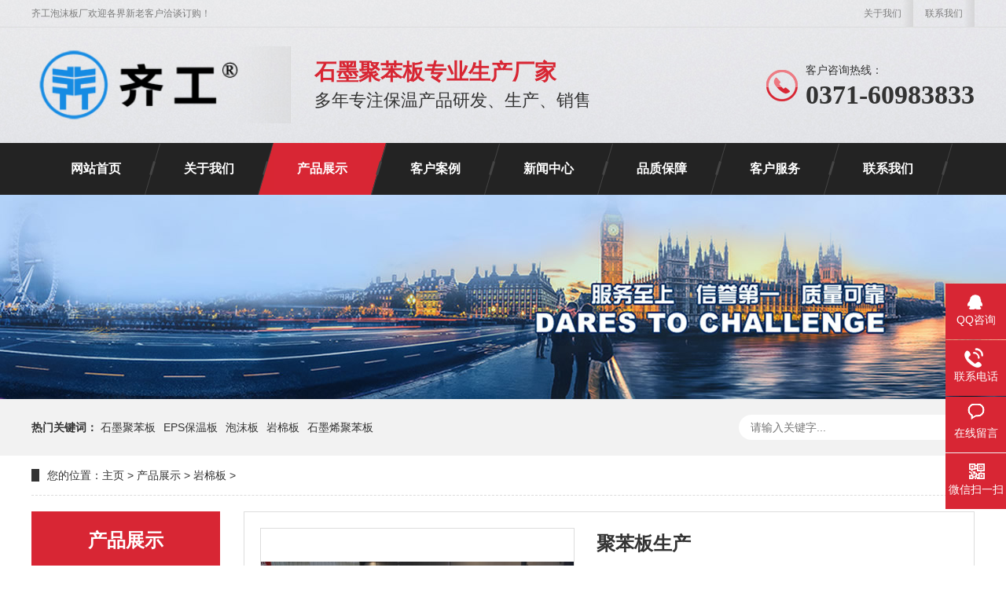

--- FILE ---
content_type: text/html
request_url: http://www.shimojubenban.com/ym/113.html
body_size: 9889
content:
<!DOCTYPE html>
<html lang="zh-CN">
<head>
<meta charset="UTF-8">
<meta http-equiv="X-UA-Compatible" content="IE=Edge">
<meta name="renderer" content="webkit|ie-comp|ie-stand" />
<meta name="viewport" content="initial-scale=1.0, minimum-scale=1.0, maximum-scale=1.0, user-scalable=no">
<meta http-equiv="Cache-Control" content="no-transform"/>
<meta name="applicable-device" content="pc">
<meta name="MobileOptimized" content="width"/>
<meta name="HandheldFriendly" content="true"/>
<title>聚苯板生产_齐工泡沫板厂</title>
<meta name="keywords" content="聚苯板生产" />
<meta name="description" content="岩棉板均采用优质玄武岩、白云石等为主要原材料，经1450℃以上高温熔化后采用国际先进的四轴离心机高速离心成纤维。" />
<link rel="stylesheet" href="../skin/css/animate.min.css" tppabs="http://www.shimojubenban.com/skin/css/animate.min.css">
<link rel="stylesheet" href="../skin/css/swiper.min3.css" tppabs="http://www.shimojubenban.com/skin/css/swiper.min3.css">
<link rel="stylesheet" href="../skin/css/style.css" tppabs="http://www.shimojubenban.com/skin/css/style.css">
<script src="../skin/js/jquery.min.js" tppabs="http://www.shimojubenban.com/skin/js/jquery.min.js"></script>
<script src="../skin/js/wow.min.js" tppabs="http://www.shimojubenban.com/skin/js/wow.min.js"></script>
<script src="../skin/js/jquery.superslide.js" tppabs="http://www.shimojubenban.com/skin/js/jquery.superslide.js"></script>
<script src="../skin/js/swiper.min3.js" tppabs="http://www.shimojubenban.com/skin/js/swiper.min3.js"></script>
<script src="../skin/js/jquery.imagezoom.min.js" tppabs="http://www.shimojubenban.com/skin/js/jquery.imagezoom.min.js"></script>
<script src="../skin/js/js.js" tppabs="http://www.shimojubenban.com/skin/js/js.js"></script>
<meta http-equiv="mobile-agent" content="format=xhtml;url=../m/view.php-aid=113.htm" tppabs="http://www.shimojubenban.com/m/view.php?aid=113">
<script type="text/javascript">if(window.location.toString().indexOf('pref=padindex') != -1){}else{if(/AppleWebKit.*Mobile/i.test(navigator.userAgent) || (/MIDP|SymbianOS|NOKIA|SAMSUNG|LG|NEC|TCL|Alcatel|BIRD|DBTEL|Dopod|PHILIPS|HAIER|LENOVO|MOT-|Nokia|SonyEricsson|SIE-|Amoi|ZTE/.test(navigator.userAgent))){if(window.location.href.indexOf("?mobile")<0){try{if(/Android|Windows Phone|webOS|iPhone|iPod|BlackBerry/i.test(navigator.userAgent)){window.location.href="../m/view.php-aid=113.htm"/*tpa=http://www.shimojubenban.com/m/view.php?aid=113*/;}else if(/iPad/i.test(navigator.userAgent)){}else{}}catch(e){}}}}</script>
</head>
<body>
<div class="yunu-header">
  <div class="container clearfix">
    <div class="topbar clearfix"> <span> <a href="../about/index.htm" tppabs="http://www.shimojubenban.com/about/">关于我们</a> <a href="../contact/index.htm" tppabs="http://www.shimojubenban.com/contact/">联系我们</a></span> 齐工泡沫板厂欢迎各界新老客户洽谈订购！ </div>
    <div class="logo wow fadeInLeft animated"><a href="../index.htm" tppabs="http://www.shimojubenban.com/"><img src="../skin/images/logo2.png" alt="齐工泡沫板厂专注石墨聚苯板的研发和生产"></a></div>
    <div class="text wow zoomIn animated"><strong>石墨聚苯板专业生产厂家</strong>多年专注保温产品研发、生产、销售</div>
    <div class="tel wow fadeInRight animated"><span>客户咨询热线：</span><strong>0371-60983833</strong></div>
  </div>
</div>
<div class="yunu-nav">
  <div class="container">
    <ul class="clearfix">
      <li ><a href="../index.htm" tppabs="http://www.shimojubenban.com/">网站首页</a> </li>
      <li class="dropdown "> <a href="../about/index.htm" tppabs="http://www.shimojubenban.com/about/">关于我们</a>
         </li><li class="dropdown active"> <a href="../products/index.htm" tppabs="http://www.shimojubenban.com/products/">产品展示</a>
         </li><li class="dropdown "> <a href="../case/index.htm" tppabs="http://www.shimojubenban.com/case/">客户案例</a>
         </li><li class="dropdown "> <a href="../news/index.htm" tppabs="http://www.shimojubenban.com/news/">新闻中心</a>
         </li><li class=""> <a href="../pinzhi/index.htm" tppabs="http://www.shimojubenban.com/pinzhi/">品质保障</a> </li><li class=""> <a href="../fuwu/index.htm" tppabs="http://www.shimojubenban.com/fuwu/">客户服务</a> </li><li class=""> <a href="../contact/index.htm" tppabs="http://www.shimojubenban.com/contact/">联系我们</a> </li>
    </ul>
  </div>
</div>

<div class="yunu-banner" style="background-image: url(http://www.shimojubenban.com/skin/images/lm.jpg)"> <a href="../products/index.htm" tppabs="http://www.shimojubenban.com/products/"></a> </div>
<div class="yunu-sou-inner">
  <div class="container">
    <div class="yunu-sou clearfix">
      <div class="hot"> <strong>热门关键词：</strong> <a href="../smjbb/index.htm" tppabs="http://www.shimojubenban.com/smjbb/">石墨聚苯板</a><a href="../jhjbb/index.htm" tppabs="http://www.shimojubenban.com/jhjbb/">EPS保温板</a><a href="../zjb/index.htm" tppabs="http://www.shimojubenban.com/zjb/">泡沫板</a><a href="index.htm" tppabs="http://www.shimojubenban.com/ym/">岩棉板</a><a href="../xs/index.htm" tppabs="http://www.shimojubenban.com/xs/">石墨烯聚苯板</a> </div>
      <div class="hform">
        <form action="http://www.shimojubenban.com/plus/search.php" method="post">
          <input type="text" name="q" placeholder="请输入关键字...">
          <button type="submit"></button>
        </form>
      </div>
    </div>
  </div>
</div>

<div class="container">
  <div class="yunu-curmbs"> <span>您的位置：</span><a href="../index.htm" tppabs="http://www.shimojubenban.com/">主页</a> > <a href="../products/index.htm" tppabs="http://www.shimojubenban.com/products/">产品展示</a> > <a href="index.htm" tppabs="http://www.shimojubenban.com/ym/">岩棉板</a> > </div>
  <div class="clearfix">
    <div class="ct2-sd">
      <div class="panel-sd">
        <div class="panel-sd-hd">
          <h4>产品展示</h4>
        </div>
        <div class="yunu-column"> 
          <h3 ><a href="../smjbb/index.htm" tppabs="http://www.shimojubenban.com/smjbb/">石墨聚苯板</a></h3>
          
          <h3 ><a href="../jhjbb/index.htm" tppabs="http://www.shimojubenban.com/jhjbb/">EPS保温板</a></h3>
          
          <h3 ><a href="../zjb/index.htm" tppabs="http://www.shimojubenban.com/zjb/">泡沫板</a></h3>
          <h3 class='on'><a href="index.htm" tppabs="http://www.shimojubenban.com/ym/">岩棉板</a></h3>
          <h3 ><a href="../xs/index.htm" tppabs="http://www.shimojubenban.com/xs/">石墨烯聚苯板</a></h3>
           </div>
      </div>
      <img src="../skin/images/tels.jpg" tppabs="http://www.shimojubenban.com/skin/images/tels.jpg" style="display: block;width: 100%;height: auto;" alt="石墨聚苯板厂家">
      <div class="yunu-contact-z2">
        <p><img src="../skin/images/prolist4.png" tppabs="http://www.shimojubenban.com/skin/images/prolist4.png" alt="石墨聚苯板厂家"> 全国服务热线</p>
        <span>0371-60983833</span> </div>
    </div>
    <div class="ct2-mn">
      <div class="yunu-showcase clearfix">
        <div class="pc-slide">
          <div class="view">
            <div class="swiper-container swiper-container-horizontal">
              <div class="swiper-wrapper"> <div class="swiper-slide img-center">
                  <div class="imgauto"><img src="../uploads/allimg/210327/1-21032G62237.jpg" tppabs="http://www.shimojubenban.com/uploads/allimg/210327/1-21032G62237.jpg" rel="/uploads/allimg/210327/1-21032G62237.jpg" class="jqzoom"></div>
                </div> </div>
            </div>
          </div>
          <div class="preview"> <a class="arrow-left" href="javascript:;"></a> <a class="arrow-right" href="javascript:;"></a>
            <div class="swiper-container swiper-container-horizontal">
              <div class="swiper-wrapper"> <div class="swiper-slide">
                  <div class="imgauto"><img src="../uploads/allimg/210327/1-21032G62237.jpg" tppabs="http://www.shimojubenban.com/uploads/allimg/210327/1-21032G62237.jpg"></div>
                </div> </div>
            </div>
          </div>
        </div>
        <div class="yunu-showcase-info">
          <h1 class="protit">聚苯板生产</h1>
          <p>岩棉板均采用优质玄武岩、白云石等为主要原材料，经1450℃以上高温熔化后采用国际先进的四轴离心机高速离心成纤维。</p>
          <div class="tel"> <a href="javascript:;" class="btn">在线咨询</a> 全国热线<br>
            0371-60983833</div>
        </div>
      </div>
      <div class="yunu-title-2"> <span>产品简介 <small>/ PRODUCT INTRODUCTION</small></span> </div>
      <div class="yunu-infocontent-body"><div>
	岩棉板均采用优质玄武岩、白云石等为主要原材料，经1450℃以上高温熔化后采用国际先进的四轴离心机高速离心成纤维。同时喷入一定量粘结剂、防尘油、憎水剂后经集棉机收集、通过摆锤法工艺，加上三维法铺棉后进行固化、切割，形成不同规格和用途的岩棉板。</div>
<div>
	施工要点：</div>
<div>
	聚苯外墙外保温系统</div>
<div>
	1. 施工前，应根据设计和本规程要求以及相关的技术标准编制针对工程项目的节能保温专项施工方案，并应对施工人员进行技术交底和专业技术培训。</div>
<div>
	2.聚苯板外保温系统用于节能保温工程的施工应按照经审查合格的施工图设计文件和经审批通过的用于工程项目的节能保温专项施工方案进行。</div>
<div>
	3. 聚苯板外保温系统的生产企业应有专业人员在施工过程中进行现场指导，并配合施工单位和现场监理做好施工质量控制工作。</div>
<div>
	4. 材料进场必须按规格，数量和质量要求经过验收合格才能入库，并应有专人保管，严禁露天堆放。幕墙聚苯板应架空防潮堆放。</div>
<div>
	5. 施工应具备以下条件：</div>
<div>
	5.1 基层墙体及其水泥砂浆找平层处理及预埋件安装完毕。</div>
<div>
	5.2 必要的施工机具和劳防用品应已准备齐全。</div>
<div>
	5.3施工专用脚手架应搭设牢固，安全检验合格。脚手架立杆与水平杆与墙面，墙角的间距应满足施工要求。</div>
<div>
	5.4 基层墙体应坚实平整，表面干燥，不得有开裂，空鼓，松动或泛碱，水泥砂浆找平层的粘结强度，平整度及垂直度应符合（建筑装饰装修工程质量验收规范）GB50210中普通抹灰工程质量的要求。</div>
<div>
	6.聚苯板外墙外保温施工期间，基层及施工环境温度低于5℃时不得施工。在五级以上大风天气和雨、雪天气不得施工。施工时及施工后，应采取有效措施防止雨水冲刷及烈日暴晒，并应及时做保护层。如施工中突遇降雨，应采取措施防止雨水冲刷墙面；冬季施工应按照相关标准采取防冻措施。</div>
<div>
	7. 大面积施工前，按规定应在现场采用相同材料，构造做法和工艺制作样板墙，并经有关各方确认后方可进行工程施工。</div>
<div>
	8. 用聚苯板施工时，操作工人应佩戴好劳防用品，做好职业健康保护，并注重施工安全。</div>
<div>
	9. 聚苯板外保温系统有关必检的材料应送有资质的检测机构进行检测，检测合格方可使用。</div>
<div>
	10. 聚苯板的粘贴宜采用条粘法或点粘法，涂胶面积不应小于50%。聚苯板抹完胶粘剂后，应先将保温板下端与基层粘贴，聚苯板应自下而上沿水平方向横向铺设，并应采取边铺边锚固，板缝应自然靠紧，板间缝隙不得大于2mm，如缝宽2mm时，应有保温材料填充处理，相邻板面应平齐，板间高差不得大于1.5mm。</div>
<div>
	11. 所有穿过聚苯板的穿墙管线与构件，其出口部位应用相同材料填实后进行防水密封处理。</div>
<div>
	12. 如在施工过程中发现贴面层脱落，应及时采取粘结或者用锚固件锚固的方式固定，并及时进行外饰面层施工。</div>
<div>
	13. 抹面层施工应符合以下要求：</div>
<div>
	13.1 聚苯板粘贴完毕，应对板的抹灰面进行表面处理，用不锈钢抹刀对整个表面涂刮抹面胶浆（厚度1～1.5mm），并压入聚苯板的表层纤维中。</div>
<div>
	13.2 抹面胶浆应严格按照产品使用说明书进行配置，配置好的胶粘剂应避免太阳直射，并应在2h内用完。</div>
<div>
	13.3 抹面层分二层进行。第一层抹面胶浆厚度2～3mm，应先用不锈钢锯齿抹刀抹灰，后用大抹刀抹平，并趁湿压入玻纤网布，待胶浆稍干硬至可触碰时安装锚固件，用抹面胶浆封堵锚固件塑料圆盘及其周边；第一层抹面胶浆稍干可进行第二层抹面胶浆施工，厚度2mm左右，抹平并使抹面层厚度达到设计要求。</div>
<div>
	13.4 网布的铺设应抹平、找直，并保持阴阳角的方正和垂直度，网布的上下、左右之间均应有搭接，其搭接宽度不应小于100mm；玻纤网布不得直接铺设在聚苯板表面，也不得外露，不得干搭接。</div>
<div>
	13.5 锚固件的安装应按设计要求的位置，用冲击钻或电锤钻孔，钻孔深度应大于锚固深度10mm，安装时将锚固钉敲入或拧入墙体，圆盘紧贴第一层网格布，并及时用抹面胶浆覆盖圆盘及其周边。</div>
</div>
      <br>
      <div class="yunu-title-1"> <span>热品推荐</span> </div>
      <ul class="list-2 clearfix">
        <li><a href="../smjbb/145.html" tppabs="http://www.shimojubenban.com/smjbb/145.html"  title="石墨聚苯板批发">
          <div class="m img-center"><img src="../uploads/210327/1-21032GH451549.jpg" tppabs="http://www.shimojubenban.com/uploads/210327/1-21032GH451549.jpg" onerror="javascript:this.src='/skin/images/nopic.jpg';" alt="石墨聚苯板批发"></div>
          <div class="text">
            <h4>石墨聚苯板批发</h4>
          </div>
          </a> </li>
<li><a href="../smjbb/146.html" tppabs="http://www.shimojubenban.com/smjbb/146.html"  title="高质量石墨板">
          <div class="m img-center"><img src="../uploads/210327/1-21032GH529546.jpg" tppabs="http://www.shimojubenban.com/uploads/210327/1-21032GH529546.jpg" onerror="javascript:this.src='/skin/images/nopic.jpg';" alt="高质量石墨板"></div>
          <div class="text">
            <h4>高质量石墨板</h4>
          </div>
          </a> </li>
<li><a href="../jhjbb/133.html" tppabs="http://www.shimojubenban.com/jhjbb/133.html"  title="EPS保温板">
          <div class="m img-center"><img src="../uploads/210327/1-21032GG1012Y.jpg" tppabs="http://www.shimojubenban.com/uploads/210327/1-21032GG1012Y.jpg" onerror="javascript:this.src='/skin/images/nopic.jpg';" alt="EPS保温板"></div>
          <div class="text">
            <h4>EPS保温板</h4>
          </div>
          </a> </li>

      </ul>
    </div>
  </div>
</div>
<script>
    $('.preview .swiper-slide').eq(0).addClass('active-nav');
    var viewSwiper = new Swiper('.view .swiper-container', {
        onSlideChangeStart: function () {
            updateNavPosition();
        }
    });

    $('.view .arrow-left,.preview .arrow-left').on('click', function (e) {
        e.preventDefault();
        if (viewSwiper.activeIndex == 0) {
            viewSwiper.slideTo(viewSwiper.slides.length - 1, 1000);
            return;
        }
        viewSwiper.slidePrev();
    });
    $('.view .arrow-right,.preview .arrow-right').on('click', function (e) {
        e.preventDefault();
        if (viewSwiper.activeIndex == viewSwiper.slides.length - 1) {
            viewSwiper.slideTo(0, 1000);
            return;
        }
        viewSwiper.slideNext();
    });

    var previewSwiper = new Swiper('.preview .swiper-container', {
        //visibilityFullFit: true,
        slidesPerView: 'auto',
        allowTouchMove: false,
        onTap: function () {
            viewSwiper.slideTo(previewSwiper.clickedIndex);
        }
    });

    function updateNavPosition() {
        $('.preview .active-nav').removeClass('active-nav');
        var activeNav = $('.preview .swiper-slide').eq(viewSwiper.activeIndex).addClass('active-nav');
        if (!activeNav.hasClass('swiper-slide-visible')) {
            if (activeNav.index() > previewSwiper.activeIndex) {
                var thumbsPerNav = Math.floor(previewSwiper.width / activeNav.width()) - 1;
                previewSwiper.slideTo(activeNav.index() - thumbsPerNav);
            } else {
                previewSwiper.slideTo(activeNav.index());
            }
        }
    }

    $('.jqzoom').imagezoom();
</script> 
<div class="footer">
  <div class="container clearfix">
    <div class="footer-nav">
      <div class="footer-title"><small>Navigation</small>底部导航</div>
      <ul>
        
        <li><a href="../about/index.htm" tppabs="http://www.shimojubenban.com/about/">关于我们</a></li>
        
        <li><a href="../products/index.htm" tppabs="http://www.shimojubenban.com/products/">产品展示</a></li>
        
        <li><a href="../case/index.htm" tppabs="http://www.shimojubenban.com/case/">客户案例</a></li>
        
        <li><a href="../news/index.htm" tppabs="http://www.shimojubenban.com/news/">新闻中心</a></li>
        
        <li><a href="../pinzhi/index.htm" tppabs="http://www.shimojubenban.com/pinzhi/">品质保障</a></li>
        
        <li><a href="../fuwu/index.htm" tppabs="http://www.shimojubenban.com/fuwu/">客户服务</a></li>
        
        <li><a href="../contact/index.htm" tppabs="http://www.shimojubenban.com/contact/">联系我们</a></li>
        
      </ul>
    </div>
    <div class="footer-contact">
      <div class="footer-title"><small>Contact us</small>联系我们</div>
      <ul>
        <li class="i1">服务热线：0371-60983833</li>
        <li class="i2">手机：15038277681、13373929423</li>
        <li class="i3">E-Mail：3434577800@qq.com</li>
        <li class="i4">公司地址：郑州市二七区大学南路绿地滨湖国际一区</li>
      </ul>
    </div>
    <div class="footer-ewm">
      <div class="footer-title"><small>Mobile terminal</small>微信扫码关注</div>
      <ul>
        <li>
          <div class="wrap">
            <div class="img-center"><img src="../skin/images/weixin.jpg" tppabs="http://www.shimojubenban.com/skin/images/weixin.jpg" /></div>
            <p>微信二维码</p>
          </div>
        </li>
        <li>
          <div class="wrap">
            <div class="img-center"><img src="../skin/images/weixin.jpg" tppabs="http://www.shimojubenban.com/skin/images/weixin.jpg" /></div>
            <p>微信扫码</p>
          </div>
        </li>
      </ul>
    </div>
  </div>
</div>
<div class="copyright">Copyright (©) 2021-2022 齐工泡沫板厂 版权所有  <a href="https://beian.miit.gov.cn/" rel="nofollow" target="_blank">豫ICP备2020029219号-15</a></div>
<div class="kefu">
  <ul id="kefu">
    <li class="kefu-qq">
      <div class="kefu-main">
        <div class="kefu-left"> <a class="online-contact-btn" href="http://wpa.qq.com/msgrd?v=3&uin=3434577800&site=qq&menu=yes" target="_blank"> <i></i>
          <p> QQ咨询 </p>
          </a> </div>
        <div class="kefu-right"></div>
      </div>
    </li>
    <li class="kefu-tel">
      <div class="kefu-tel-main">
        <div class="kefu-left"> <i></i>
          <p>联系电话 </p>
        </div>
        <div class="kefu-tel-right">0371-60983833</div>
      </div>
    </li>
    <li class="kefu-liuyan">
      <div class="kefu-main">
        <div class="kefu-left"> <a href="../message/index.htm" tppabs="http://www.shimojubenban.com/message/" title="在线留言"> <i></i>
          <p> 在线留言 </p>
          </a> </div>
        <div class="kefu-right"></div>
      </div>
    </li>
    <li class="kefu-weixin">
      <div class="kefu-main">
        <div class="kefu-left"> <i></i>
          <p> 微信扫一扫 </p>
        </div>
        <div class="kefu-right"> </div>
        <div class="kefu-weixin-pic"> <img src="../skin/images/weixin.jpg" tppabs="http://www.shimojubenban.com/skin/images/weixin.jpg" /> </div>
      </div>
    </li>
    <li class="kefu-ftop">
      <div class="kefu-main">
        <div class="kefu-left"> <a href="javascript:;"> <i></i>
          <p>返回顶部</p>
          </a> </div>
        <div class="kefu-right"></div>
      </div>
    </li>
  </ul>
</div>

<div id="message">
  <div class="messagebg"></div>
  <div class="m-content">
    <div class="m-message">
      <form action="http://www.shimojubenban.com/plus/diy.php" enctype="multipart/form-data" method="post">
        <input type="hidden" name="action" value="post" />
        <input type="hidden" name="diyid" value="1" />
        <input type="hidden" name="do" value="2" />
        <label> <span>留言标题：</span>
          <input class="inp protitle" type="text" name="titles" value="">
          <em>*</em> </label>
        <label> <span>你的姓名：</span>
          <input class="inp" type="text" name="name" id="name" value="">
        </label>
        <label> <span>联系电话：</span>
          <input class="inp" type="tel" name="phone" id="tel" value="">
        </label>
        <label> <span>电子邮箱：</span>
          <input class="inp" type="email" name="email" id="email" value="">
        </label>
        <label class="mes"> <span>留言内容：</span>
          <textarea name="yuanwang" id="content"></textarea>
        </label>
        <label  class="code clearfix">
          <input type="hidden" name="dede_fields" value="titles,text;name,text;phone,text;email,text;yuanwang,multitext" />
        <input type="hidden" name="dede_fieldshash" value="51539cbc8ed3431da1551b093a04be0e" />
        </label>
        <div class="btn-1">
          <input class="focus" type="submit" value="提交" id="tj">
          <input type="reset" value="重置">
        </div>
      </form>
      <script type="text/javascript">
             function GetRequestParameters() {
                    var url = location.search; //获取url中"?"符后的字串
                    var theRequest = new Object();
                    if (url.indexOf("?") != -1) {
                        var str = url.substr(1);
                        var strs = str.split("&"); //将所有参数拆分放入数组
                        for (var i = 0; i < strs.length; i++) {  //遍历参数数组
                            theRequest[strs[i].split("=")[0]] = decodeURIComponent(strs[i].split("=")[1]);
                        }
                    }
                    return Parameters;
            }
        </script> 
    </div>
  </div>
</div>
<script type="text/javascript">
    var inptext = $('.protit').html();
    $('.btn').click(function(){
        $('#message').css({
            "transform":"scale(1)",
            "transition":".5s"
        });
        $('.protitle').val(inptext);
    })
    $('.messagebg').click(function(){
        $('#message').css({
            "transform":"scale(0)",
            "transition":".5s"
        });
    })
   
</script>
<script>
	$(function(){
		$('#tj').click(function(){
			//alert(1)
			if($('#name').val()==''){alert('请输入您的姓名！'); $("#name").focus(); return false;}
			if ($("#tel").val() == "") { alert("请输入你的手机！"); $("#tel").focus(); return false; } 
			if (!$("#tel").val().match(/^(((13[0-9]{1})|(14[0-9]{1})|(15[0-9]{1})|(16[0-9]{1})|(17[0-9]{1})|(18[0-9]{1})|(19[0-9]{1}))+\d{8})$/)) { alert("手机号码格式不正确！"); $("#tel").focus(); return false;} 
			if ($("#email").val() == "") { alert("请输入电子邮箱!"); return false; } 
			if (!$("#email").val().match(/^\w+((-\w+)|(\.\w+))*\@[A-Za-z0-9]+((\.|-)[A-Za-z0-9]+)*\.[A-Za-z0-9]+$/)) { alert("电子邮箱格式不正确"); $("#email").focus(); return false; } 
			if($('#content').val()==''){alert('请输入留言内容！');return false;}
		})
	})
</script>
<!--百度商桥-->

</body>
</html>

--- FILE ---
content_type: text/css
request_url: http://www.shimojubenban.com/skin/css/style.css
body_size: 13067
content:
/* AB模版网 做非常好的百度整站模板下载网站 Www.AdminBuy.Cn */
/* QQ：9490489 */
/* 仿站：Fang.AdminBuy.Cn */
/* 素材：Sc.AdminBuy.Cn */
html {
	-ms-text-size-adjust: 100%;
	-webkit-text-size-adjust: 100%;
	line-height: 1.15;
	-webkit-tap-highlight-color: rgba(0,0,0,0);
}
body {
	margin: 0;
	font-family: "Microsoft Yahei", PingFangSC-Regular, "Helvetica Neue", Helvetica, Arial, "Hiragino Sans GB", "Heiti SC", "WenQuanYi Micro Hei", sans-serif;
	line-height: 1.42857143;
	font-size: 14px;
	min-width: 1200px;
	background: #fff;
	color: #333;
}
h1 {
	font-size: 2em;
	margin: .67em 0;
}
figure {
	margin: 1em 40px;
}
hr {
	-webkit-box-sizing: content-box;
	box-sizing: content-box;
	height: 0;
	overflow: visible;
}
a {
	-webkit-text-decoration-skip: objects;
	background-color: transparent;
}
abbr[title] {
	border-bottom: none;
	-webkit-text-decoration: underline dotted;
	text-decoration: underline dotted;
}
b, strong {
	font-weight: bolder;
}
dfn {
	font-style: italic;
}
mark {
	background-color: #ff0;
	color: #000;
}
small {
	font-size: 80%;
}
sub, sup {
	font-size: 75%;
	line-height: 0;
	position: relative;
	vertical-align: baseline;
}
sub {
	bottom: -.25em;
}
sup {
	top: -.5em;
}
audio:not([controls]) {
	display: none;
	height: 0;
}
img {
	border-style: none;
}
svg:not(:root) {
	overflow: hidden;
}
button, input, optgroup, select, textarea {
	line-height: 1.42857143;
	margin: 0;
	outline: none;
}
body, button, input, select, textarea {
	text-rendering: optimizeLegibility;
	-webkit-font-smoothing: antialiased;
	-moz-osx-font-smoothing: grayscale;
	-moz-font-feature-settings: "liga", "kern";
}
button, input {
	overflow: visible;
}
button, select {
	text-transform: none;
}
button, html [type=button],/* 1 */ [type=reset], [type=submit] {
-webkit-appearance:button;
}
button::-moz-focus-inner, [type=button]::-moz-focus-inner, [type=reset]::-moz-focus-inner, [type=submit]::-moz-focus-inner {
border-style:none;
padding:0;
}
button:-moz-focusring, [type=button]:-moz-focusring, [type=reset]:-moz-focusring, [type=submit]:-moz-focusring {
outline:1px dotted ButtonText;
}
fieldset {
	padding: .35em .75em .625em;
}
legend {
	-webkit-box-sizing: border-box;
	box-sizing: border-box;
	color: inherit;
	display: table;
	max-width: 100%;
	padding: 0;
	white-space: normal;
}
progress {
	display: inline-block;
	vertical-align: baseline;
}
textarea {
	overflow: auto;
}
[type=checkbox], [type=radio] {
-webkit-box-sizing:border-box;
box-sizing:border-box;
padding:0;
}
[type=number]::-webkit-inner-spin-button, [type=number]::-webkit-outer-spin-button {
height:auto;
}
[type=search] {
-webkit-appearance:textfield;
outline-offset:-2px;
}
[type=search]::-webkit-search-cancel-button, [type=search]::-webkit-search-decoration {
-webkit-appearance:none;
}
::-webkit-file-upload-button {
-webkit-appearance:button;
font:inherit;
}
summary {
	display: list-item;
}
article, aside, footer, header, nav, section, figcaption, figure, main, details,/* 1 */ menu {
	display: block;
}
pre, code, kbd, samp {
	font-family: monospace, monospace;
	font-size: 1em;
}
audio, video, canvas {
	display: inline-block;
}
template, [hidden] {
display:none;
}
.clearfix {
	zoom: 1;
}
.clearfix:before, .clearfix:after {
	display: table;
	line-height: 0;
	content: "";
}
.clearfix:after {
	clear: both;
}
a {
	color: #333;
	text-decoration: none;
}
a:hover {
	color: #d82634;
}
ul {
	margin: 0;
	list-style: none;
	padding: 0;
}
.container {
	width: 1200px;
	margin: 0 auto;
}
.img-center {
	text-align: center;
	font-size: 0;
}
.img-center img {
	display: inline-block;
	width: auto;
	height: auto;
	max-width: 100%;
	max-height: 100%;
	vertical-align: middle;
}
.dropdown {
	position: relative;
}
.dropdown-box {
	position: absolute;
	left: 0;
	top: 100%;
	z-index: 10;
	background-color: #d82634;
	width: 100%;
	display: none;
	overflow: hidden;
}
.dropdown-box li {
	border-top: 1px solid #fff;
	text-align: center;
}
.dropdown-box li a {
	display: block;
	line-height: 40px;
	color: #333;
}
.dropdown.open .dropdown-box {
	display: block;
}
.kefu {
	position: fixed;
	right: -170px;
	top: 50%;
	z-index: 900;
}
.kefu li a {
	text-decoration: none;
}
.kefu li {
	margin-top: 1px;
	clear: both;
	height: 71px;
	position: relative;
}
.kefu li i {
	background: url("../images/fx.png")/*tpa=http://www.shimojubenban.com/skin/images/fx.png*/ no-repeat;
	display: block;
	width: 30px;
	height: 27px;
	margin: 0 auto;
	text-align: center;
}
.kefu li p {
	height: 20px;
	font-size: 14px;
	line-height: 20px;
	overflow: hidden;
	text-align: center;
	color: #fff;
	margin: 0;
}
.kefu .kefu-qq i {
	background-position: 4px 5px;
}
.kefu .kefu-tel i {
	background-position: 0 -21px;
}
.kefu .kefu-liuyan i {
	background-position: 4px -53px;
}
.kefu .kefu-weixin i {
	background-position: -34px 4px;
}
.kefu .kefu-weibo i {
	background-position: -30px -22px;
}
.kefu .kefu-ftop {
	display: none;
}
.kefu .kefu-ftop i {
	width: 33px;
	height: 35px;
	background-position: -27px -51px;
}
.kefu .kefu-left {
	float: left;
	width: 77px;
	height: 47px;
	position: relative;
}
.kefu .kefu-tel-right {
	font-size: 16px;
	color: #fff;
	float: left;
	height: 24px;
	line-height: 22px;
	padding: 0 15px;
	border-left: 1px solid #fff;
	margin-top: 14px;
}
.kefu .kefu-right {
	width: 20px;
}
.kefu .kefu-tel-main {
	background: #d82634;
	color: #fff;
	height: 56px;
	width: 247px;
	padding: 9px 0 6px;
	float: left;
}
.kefu .kefu-main {
	background: #d82634;
	width: 97px;
	height: 56px;
	position: relative;
	padding: 9px 0 6px;
	float: left;
}
.kefu .kefu-weixin-pic {
	position: absolute;
	left: -130px;
	top: -24px;
	display: none;
	z-index: 333;
}
.kefu-weixin-pic img {
	width: 115px;
	height: 115px;
}
.yunu-header {
	overflow: hidden;
	background: url("../images/head_bg.jpg")/*tpa=http://www.shimojubenban.com/skin/images/head_bg.jpg*/ no-repeat center top;
}
.yunu-header .topbar {
	line-height: 34px;
	font-size: 12px;
	color: #7C7C7C;
}
.yunu-header .topbar a {
	color: #7C7C7C;
}
.yunu-header .topbar a:hover {
	color: #d82634;
}
.yunu-header .topbar span {
	float: right;
}
.yunu-header .topbar span a {
	float: left;
	padding: 0 15px;
	background: url("../images/head_top1.png")/*tpa=http://www.shimojubenban.com/skin/images/head_top1.png*/ no-repeat right center;
}
.yunu-header .logo {
	float: left;
	padding: 4px 50px 4px 0;
	background: url("../images/head_lbg.png")/*tpa=http://www.shimojubenban.com/skin/images/head_lbg.png*/ no-repeat right center;
	border-right: 1px solid #DADADA;
	margin: 25px 0;
}
.yunu-header .logo img {
	display: block;
	height: 90px;
	width: auto;
}
.yunu-header .text {
	float: left;
	font-size: 22px;
	margin: 38px 0 38px 30px;
}
.yunu-header .text strong {
	display: block;
	font-size: 28px;
	color: #D82633;
}
.yunu-header .tel {
	float: right;
	margin-top: 45px;
	background: url("../images/tel.png")/*tpa=http://www.shimojubenban.com/skin/images/tel.png*/ no-repeat 0 center;
	padding-left: 50px;
}
.yunu-header .tel strong {
	display: block;
	font-size: 34px;
	font-family: Impact;
	line-height: 1;
	margin-top: 5px;
}
.yunu-nav {
	background-color: #232323;
}
.yunu-nav ul {
	padding-left: 20px;
}
.yunu-nav li {
	float: left;
	position: relative;
	padding: 0 20px;
	margin-left: -20px;
}
.yunu-nav li:after {
	content: "";
	background: url("../images/nav_abg.png")/*tpa=http://www.shimojubenban.com/skin/images/nav_abg.png*/ right center;
	width: 20px;
	height: 66px;
	display: block;
	right: 0;
	position: absolute;
	top: 0;
}
.yunu-nav li a {
	display: block;
	font-size: 16px;
	font-weight: bold;
	text-align: center;
	padding: 0 30px;
	color: #fff;
	line-height: 66px;
	position: relative;
}
.yunu-nav li a:hover, .yunu-nav li.active a {
	background-color: #d82634;
}
.yunu-nav li a:hover:before, .yunu-nav li a:hover:after, .yunu-nav li.active a:before, .yunu-nav li.active a:after {
	content: '';
	position: absolute;
	top: 0;
	width: 0;
	height: 0;
}
.yunu-nav li a:hover:before, .yunu-nav li.active a:before {
	border-top: 66px solid transparent;
	border-right: 19px solid #D82633;
	left: -19px;
}
.yunu-nav li a:hover:after, .yunu-nav li.active a:after {
	border-bottom: 66px solid transparent;
	border-left: 19px solid #D82633;
	right: -19px;
}
.yunu-nav .dropdown-box {
	padding-left: 0;
}
.yunu-nav .dropdown-box li {
	background: none;
	float: none;
	padding: 0;
	margin: 0;
}
.yunu-nav .dropdown-box li:after {
	display: none;
}
.yunu-nav .dropdown-box li a {
	color: #fff;
	padding: 6px 12px;
	line-height: 2;
	font-size: 14px;
	font-weight: normal;
}
.yunu-nav .dropdown-box li a:hover {
	color: #333;
	background-color: #fff;
}
.yunu-slideBox {
	height: 500px;
	position: relative;
	overflow: hidden;
}
.yunu-slideBox .hd {
	position: absolute;
	bottom: 20px;
	font-size: 0;
	left: 0;
	width: 100%;
	text-align: center;
	z-index: 2;
}
.yunu-slideBox .hd li {
	display: inline-block;
	width: 40px;
	height: 8px;
	margin: 0 10px;
	background-color: #fff;
	cursor: pointer;
}
.yunu-slideBox .hd li.on {
	background-color: #d82634;
}
.yunu-slideBox .bd, .yunu-slideBox .bd ul, .yunu-slideBox .bd li {
	width: 100% !important;
	height: 100% !important;
}
.yunu-slideBox .bd li {
	background: no-repeat center;
}
.yunu-slideBox .bd li a {
	display: block;
	width: 100%;
	height: 100%;
}
.yunu-sou {
	padding: 20px 0;
	border-bottom: 1px solid #eee;
}
.yunu-sou .hot {
	float: left;
	padding: 8px 0;
}
.yunu-sou .hot a {
	margin-right: 10px;
}
.yunu-sou .hform {
	float: right;
}
.yunu-sou .hform input {
	float: left;
	font-size: 14px;
	border: 0;
	padding: 8px 10px;
	line-height: 20px;
	background: url("../images/s_inp.gif")/*tpa=http://www.shimojubenban.com/skin/images/s_inp.gif*/ no-repeat 0 0;
	width: 210px;
}
.yunu-sou .hform button {
	border: 0;
	border-bottom: 1px solid transparent;
	padding: 0;
	float: left;
	cursor: pointer;
	outline: none;
	width: 49px;
	height: 36px;
	background: url("../images/s_so.gif")/*tpa=http://www.shimojubenban.com/skin/images/s_so.gif*/ no-repeat 0 0;
}
.yunu-sou-inner {
	background-color: #F2F2F2;
}
.yunu-sou-inner .yunu-sou {
	border-bottom: 0;
}
.yunu-sou-inner .hot {
	padding: 6px 0;
}
.yunu-sou-inner .hform {
	background-color: #fff;
	border-radius: 20px;
	overflow: hidden;
}
.yunu-sou-inner .hform input {
	width: 240px;
	background: none;
	padding: 6px 15px;
}
.yunu-sou-inner .hform button {
	background: url("../images/VISkins-p1.png")/*tpa=http://www.shimojubenban.com/skin/images/VISkins-p1.png*/ no-repeat -258px -936px;
	width: 30px;
	height: 30px;
}
.yunu-section {
	padding: 65px 0;
}
.yunu-section-title {
	margin-bottom: 40px;
	font-size: 40px;
	text-align: center;
}
.yunu-section-title strong {
	color: #d82634;
}
.yunu-section-title i {
	display: block;
	margin: 0 auto 0;
	width: 57px;
	height: 66px;
	background: url("../images/sl_tbg.png")/*tpa=http://www.shimojubenban.com/skin/images/sl_tbg.png*/ no-repeat center;
	line-height: 66px;
	text-align: center;
}
.yunu-section-title p {
	font-size: 20px;
	margin: 5px 0 0;
}
.yunu-section-title p span {
	color: #ddd;
	padding: 0 10px;
}
.s1 {
	text-align: center;
	font-size: 16px;
	line-height: 2.2;
	color: #6e6e6e;
}
.s2 li {
	float: left;
	width: 20%;
	margin-top: 40px;
}
.s2 li a {
	display: block;
}
.s2 li .img-center {
	overflow: hidden;
	width: 218px;
	margin: 0 auto;
}
.s2 li .img-center img {
	-webkit-transition: all 0.5s;
	transition: all 0.5s;
}
.s2 li a:hover .img-center img {
	-webkit-transform: scale(1.1);
	transform: scale(1.1);
}
.bg1 {
	background-color: #f5f5f5;
	position: relative;
	overflow: hidden;
}
.bg1:before {
	content: "";
	width: 0;
	height: 0;
	position: absolute;
	border-top: 50px solid #fff;
	border-right: 960px solid transparent;
	border-left: 960px solid transparent;
	left: 50%;
	top: 0;
	margin-left: -960px;
}
.bg1 .yunu-section-title {
	margin-top: -50px;
}
.s3 {
	margin-left: -34px;
}
.s3 li {
	float: left;
	width: 14.2857142857%;
}
.s3 li a {
	display: block;
	margin-left: 34px;
}
.s3 li .img-center {
	border: 2px solid #fff;
	border-radius: 50%;
	background-color: #fff;
	width: 135px;
	height: 135px;
	line-height: 135px;
	margin: 0 auto;
	overflow: hidden;
}
.s3 li .text {
	text-align: center;
	line-height: 34px;
	background: url("../images/pz_titbg.png")/*tpa=http://www.shimojubenban.com/skin/images/pz_titbg.png*/ no-repeat center;
	color: #fff;
	font-size: 14px;
	margin-top: 20px;
}
.s3 li a:hover .img-center {
	border-color: #d82634;
}
.s3 li a:hover .text {
	background-image: url("../images/pz_titbgh.png")/*tpa=http://www.shimojubenban.com/skin/images/pz_titbgh.png*/;
}
.s4 {
	margin: 20px 0 0 -20px;
}
.s4 li {
	float: left;
	width: 33.333333%;
}
.s4 li a {
	display: block;
	background-color: #fff;
	margin: 20px 0 0 20px;
}
.s4 li .img-center {
	position: relative;
	height: 290px;
	line-height: 290px;
	overflow: hidden;
}
.s4 li .img-center:after {
	content: '';
	cursor: pointer;
	position: absolute;
	left: -100%;
	top: 0;
	width: 100%;
	height: 100%;
	background-image: -webkit-linear-gradient(0deg, rgba(255,255,255,0), rgba(255,255,255,.5), rgba(255,255,255,0));
	-webkit-transform: skewx(-25deg);
	transform: skewx(-25deg);
}
.s4 li .text {
	border-top: 1px solid #eee;
	padding: 20px 60px 20px 20px;
	position: relative;
}
.s4 li .text:after {
	content: '';
	position: absolute;
	right: 10px;
	top: 50%;
	width: 52px;
	height: 55px;
	margin-top: -27px;
	background: url("../images/pz_more2.png")/*tpa=http://www.shimojubenban.com/skin/images/pz_more2.png*/ no-repeat center;
	-webkit-transition: all 0.5s;
	transition: all 0.5s;
}
.s4 li .text h4 {
	margin: 0;
	font-size: 18px;
	font-weight: normal;
	overflow: hidden;
	text-overflow: ellipsis;
	white-space: nowrap;
}
.s4 li .text p {
	font-size: 16px;
	color: #8B8B8B;
	margin: 10px 0 0;
	overflow: hidden;
	text-overflow: ellipsis;
	white-space: nowrap;
}
.s4 li a:hover .img-center:after {
	left: 100%;
	-webkit-transition: all 0.5s;
	transition: all 0.5s;
}
.s4 li a:hover .text:after {
	-webkit-transform: translateY(-85%);
	transform: translateY(-85%);
	background-image: url("../images/pz_more2h.png")/*tpa=http://www.shimojubenban.com/skin/images/pz_more2h.png*/;
}
.bg2 {
	background: url("../images/sl_bg.png")/*tpa=http://www.shimojubenban.com/skin/images/sl_bg.png*/ no-repeat center 0 #000;
	position: relative;
	overflow: hidden;
	color: #fff;
}
.bg2:before {
	content: "";
	width: 0;
	height: 0;
	position: absolute;
	border-top: 50px solid #f5f5f5;
	border-right: 960px solid transparent;
	border-left: 960px solid transparent;
	left: 50%;
	top: 0;
	margin-left: -960px;
}
.bg2:after {
	content: "";
	width: 0;
	height: 0;
	position: absolute;
	border-bottom: 50px solid #fff;
	border-right: 960px solid transparent;
	border-left: 960px solid transparent;
	left: 50%;
	bottom: 0;
	margin-left: -960px;
}
.bg2 .yunu-section-title {
	margin-top: -50px;
	position: relative;
	z-index: 1;
	text-align: left;
}
.sl-tit {
	float: right;
	font-size: 30px;
	padding-top: 14px;
}
.sl-tit span {
	color: #d82634;
}
.sl-desc {
	border-left: 1px solid rgba(255,255,255,0.15);
	float: left;
}
.sl-desc li {
	float: left;
	border-right: 1px solid rgba(255,255,255,0.15);
	width: 140px;
	text-align: center;
}
.sl-desc li .img-center {
	height: 48px;
	line-height: 48px;
}
.sl-desc li p {
	margin: 10px 0 0;
	line-height: 1;
	font-size: 24px;
}
.sl-tel {
	float: right;
	width: 520px;
	margin-top: 20px;
}
.sl-tel span {
	display: block;
	font-size: 16px;
	opacity: 0.4;
}
.sl-tel p {
	margin: 0;
	font-size: 36px;
	padding-left: 38px;
	background: url("../images/sl_tel.png")/*tpa=http://www.shimojubenban.com/skin/images/sl_tel.png*/ no-repeat left center;
}
.gyds dl {
	margin: 0;
}
.gyds dt {
	float: left;
	width: 50%;
}
.gyds dt.full img {
	width: 960px;
	max-width: none;
}
.gyds dd {
	margin-left: 50%;
	padding-left: 40px;
	padding-top: 20px;
}
.gyds dd h4 {
	margin: 0 0 40px;
	overflow: hidden;
	font-weight: normal;
}
.gyds dd h4 i {
	float: left;
	background: url("../images/sl_ctit.png")/*tpa=http://www.shimojubenban.com/skin/images/sl_ctit.png*/ no-repeat center;
	color: #fff;
	width: 61px;
	line-height: 70px;
	text-align: center;
	font-size: 36px;
	font-style: normal;
	font-family: Impact;
}
.gyds dd h4 span {
	display: block;
	margin-left: 85px;
	font-size: 36px;
	padding: 1px 0;
}
.gyds dd h4 span small {
	display: block;
	font-size: 12px;
	color: #999;
	text-transform: uppercase;
}
.gyds dd p {
	font-size: 16px;
	line-height: 2;
	margin: 0 0 18px;
}
.gyds-slide {
	margin-top: 45px;
}
.gyds-slide .bd li {
	float: left;
	margin-right: 20px;
	width: 270px;
}
.gyds-slide .bd li .img-center {
	position: relative;
	overflow: hidden;
}
.gyds-slide .bd li .img-center:after {
	content: '';
	cursor: pointer;
	position: absolute;
	left: -100%;
	top: 0;
	width: 100%;
	height: 100%;
	background-image: -webkit-linear-gradient(0deg, rgba(255,255,255,0), rgba(255,255,255,.5), rgba(255,255,255,0));
	-webkit-transform: skewx(-25deg);
	transform: skewx(-25deg);
}
.gyds-slide .bd li:hover .img-center:after {
	left: 100%;
	-webkit-transition: all 0.5s;
	transition: all 0.5s;
}
.gyds-slide .hd {
	text-align: center;
	font-size: 0;
	position: relative;
	margin-top: 30px;
}
.gyds-slide .hd:before {
	content: '';
	height: 1px;
	width: 100%;
	top: 50%;
	left: 0;
	background-color: #eee;
	position: absolute;
}
.gyds-slide .hd ul {
	background-color: #fff;
	position: relative;
	z-index: 1;
	display: inline-block;
	vertical-align: middle;
	padding: 0 5px;
}
.gyds-slide .hd li {
	display: inline-block;
	vertical-align: middle;
	background: url("../images/sl_cqh.png")/*tpa=http://www.shimojubenban.com/skin/images/sl_cqh.png*/ no-repeat 0 0;
	height: 13px;
	width: 11px;
	margin: 0 5px;
	cursor: pointer;
}
.gyds-slide .hd li.on {
	background-image: url("../images/sl_cqhh.png")/*tpa=http://www.shimojubenban.com/skin/images/sl_cqhh.png*/;
}
.gyds dl:nth-of-type(even) dt {
	float: right;
}
.gyds dl:nth-of-type(even) dd {
	margin: 0 50% 0 0;
	padding-left: 0;
	padding-right: 40px;
}
.gyds dl:nth-of-type(odd) dt.full {
	margin-left: -360px;
}
.bg3 {
	background-color: #f1f1f1;
	position: relative;
	overflow: hidden;
}
.bg3:before {
	content: "";
	width: 0;
	height: 0;
	position: absolute;
	border-top: 50px solid #fff;
	border-right: 960px solid transparent;
	border-left: 960px solid transparent;
	left: 50%;
	top: 0;
	margin-left: -960px;
}
.bg3 .yunu-section-title {
	margin-top: -50px;
}
.hzal {
	border-top: 1px solid #ddd;
	padding-top: 30px;
	margin-bottom: 30px;
}
.hzal li {
	float: left;
	width: 14.2857142857%;
	text-align: center;
}
.hzal li .img-center {
	height: 41px;
	line-height: 41px;
}
.hzal li p {
	margin: 10px 0 0;
	font-size: 18px;
	font-weight: bold;
}
.hzal-slide {
	position: relative;
}
.hzal-slide .bd {
	width: 864px;
	margin: 0 auto;
}
.hzal-slide .bd .tempWrap {
	margin-left: -864px;
}
.hzal-slide .bd li {
	float: left;
	width: 864px;
	position: relative;
}
.hzal-slide .bd li .img-center {
	height: 486px;
	line-height: 486px;
	position: relative;
	overflow: hidden;
}
.hzal-slide .bd li .img-center:after {
	content: '';
	cursor: pointer;
	position: absolute;
	left: -100%;
	top: 0;
	width: 100%;
	height: 100%;
	background-image: -webkit-linear-gradient(0deg, rgba(255,255,255,0), rgba(255,255,255,.5), rgba(255,255,255,0));
	-webkit-transform: skewx(-25deg);
	transform: skewx(-25deg);
}
.hzal-slide .bd li a:hover .img-center:after {
	left: 100%;
	-webkit-transition: all 0.5s;
	transition: all 0.5s;
}
.hzal-slide .bd li .text {
	background-color: #D5D5D5;
}
.hzal-slide .bd li .text h4 {
	font-size: 18px;
	margin: 0;
	text-align: center;
	padding: 22px 0;
	font-weight: normal;
}
.hzal-slide .bd li .text h4 span {
	display: none;
	line-height: 25px;
	color: #d82634;
	font-size: 14px;
	background: url("../images/case_more.png")/*tpa=http://www.shimojubenban.com/skin/images/case_more.png*/ no-repeat right center;
	padding-right: 30px;
	float: right;
}
.hzal-slide .bd li .text p {
	display: none;
	margin: 0;
	font-size: 16px;
	color: #fff;
	opacity: 0.4;
}
.hzal-slide .bd li.on .text {
	background-color: #2A2A2A;
	padding: 0 32px 20px;
}
.hzal-slide .bd li.on .text h4 {
	text-align: left;
	color: #fff;
}
.hzal-slide .bd li.on .text h4 span {
	display: block;
}
.hzal-slide .bd li.on .text p {
	display: block;
}
.hzal-slide .hd:before, .hzal-slide .hd:after {
	content: '';
	position: absolute;
	top: 0;
	width: 10000em;
	height: 555px;
	z-index: 1;
	background-color: rgba(0,0,0,0.52);
}
.hzal-slide .hd:before {
	right: 50%;
	margin-right: 432px;
}
.hzal-slide .hd:after {
	left: 50%;
	margin-left: 432px;
}
.hzal-slide .hd a {
	position: absolute;
	top: 50%;
	width: 22px;
	height: 42px;
	background: no-repeat center;
	z-index: 2;
	margin-top: -21px;
}
.hzal-slide .hd a.prev {
	background-image: url("../images/case_left.png")/*tpa=http://www.shimojubenban.com/skin/images/case_left.png*/;
	margin-left: -494px;
	left: 50%;
}
.hzal-slide .hd a.next {
	background-image: url("../images/case_right.png")/*tpa=http://www.shimojubenban.com/skin/images/case_right.png*/;
	margin-right: -494px;
	right: 50%;
}
.bg4 {
	position: relative;
	overflow: hidden;
}
.bg4:before {
	content: "";
	width: 0;
	height: 0;
	position: absolute;
	border-top: 50px solid #f1f1f1;
	border-right: 960px solid transparent;
	border-left: 960px solid transparent;
	left: 50%;
	top: 0;
	margin-left: -960px;
}
.bg4 .yunu-section-title {
	margin-top: -50px;
}
.gylc {
	background: url("../images/lc_bg.jpg")/*tpa=http://www.shimojubenban.com/skin/images/lc_bg.jpg*/ no-repeat center 165px;
}
.gylc li {
	float: left;
	width: 14.2857142857%;
	text-align: center;
}
.gylc li .img-center {
	height: 151px;
	background: url("../images/lc_cbg.png")/*tpa=http://www.shimojubenban.com/skin/images/lc_cbg.png*/ no-repeat center 0;
	line-height: 126px;
}
.gylc li .img-center .p2 {
	display: none;
}
.gylc li p {
	margin: 40px 0 0;
	font-size: 18px;
	font-weight: bold;
}
.gylc li.active {
	color: #d82634;
}
.gylc li.active .img-center {
	background-image: url("../images/lc_cbgh.png")/*tpa=http://www.shimojubenban.com/skin/images/lc_cbgh.png*/;
}
.gylc li.active .img-center .p1 {
	display: none;
}
.gylc li.active .img-center .p2 {
	display: inline-block;
}
.news-box {
	margin: 0 0 20px;
	background: no-repeat center 0 #fff;
	-webkit-box-shadow: 0 0 10px 2px #e7e7e7;
	box-shadow: 0 0 10px 2px #e7e7e7;
	padding: 30px 40px
}
.news-tit {
	font-size: 24px;
	line-height: 1;
	margin-bottom: 10px;
}
.news-tit small {
	display: block;
	font-size: 12px;
	color: #999;
	margin-top: 5px;
}
.news-tit a {
	float: right;
	background: url("../images/new_more2.png")/*tpa=http://www.shimojubenban.com/skin/images/new_more2.png*/ no-repeat 0 0;
	width: 33px;
	height: 33px;
}
.news-1 {
	margin-left: -68px;
}
.news-1 li {
	float: left;
	width: 50%;
}
.news-1 li a {
	display: block;
	margin: 0 0 0 68px;
}
.news-1 li h4 {
	margin: 0;
	line-height: 45px;
	font-size: 16px;
	overflow: hidden;
	text-overflow: ellipsis;
	white-space: nowrap;
}
.news-1 li p {
	color: #999;
	margin: 0;
	height: 80px;
	overflow: hidden;
}
.news-1 li span {
	display: block;
	text-align: right;
	color: #999;
	line-height: 1;
	background: url("../images/new_line.jpg")/*tpa=http://www.shimojubenban.com/skin/images/new_line.jpg*/ no-repeat 0 center;
	font-family: Times New Roman;
	margin-top: 10px;
}
.txtMarquee-top {
	float: right;
	width: 293px;
	margin-top: -31px;
	padding-right: 33px;
}
.txtMarquee-top li {
	height: 30px;
	line-height: 30px;
	overflow: hidden;
	text-overflow: ellipsis;
	white-space: nowrap;
}
.txtMarquee-top li a {
	color: #999;
}
.txtMarquee-top li a:hover {
	color: #d82634;
}
.news-faq {
	margin-right: 346px;
	position: relative;
	padding-top: 106px;
}
.news-faq .cover {
	position: absolute;
	right: 0;
	bottom: -30px;
}
.news-faq .btn {
	display: block;
	background: url("../images/new_more4.jpg")/*tpa=http://www.shimojubenban.com/skin/images/new_more4.jpg*/ no-repeat center;
	color: #fff;
	width: 168px;
	line-height: 43px;
	text-indent: 20px;
}
.news-left {
	float: left;
	width: 400px;
}
.news-left .news-box {
	background-image: url("../images/new_bg.jpg")/*tpa=http://www.shimojubenban.com/skin/images/new_bg.jpg*/;
}
.news-left .news-tit {
	color: #fff;
}
.news-left .news-tit a {
	background-image: url("../images/new_more1.png")/*tpa=http://www.shimojubenban.com/skin/images/new_more1.png*/;
}
.news-left .news-1 {
	padding-top: 16px;
}
.news-left .news-1 li {
	width: 100%;
}
.news-left .news-1 li h4 {
	margin-top: 10px;
}
.news-left .news-1 li p {
	height: 94px;
}
.news-right {
	float: right;
	width: 780px;
}
.about-cover {
	height: 649px;
	background: url("../images/about_pic.jpg")/*tpa=http://www.shimojubenban.com/skin/images/about_pic.jpg*/ no-repeat center;
	position: relative;
	overflow: hidden;
	margin-bottom: 40px;
}
.about-cover:after {
	content: "";
	width: 0;
	height: 0;
	position: absolute;
	border-top: 48px solid #fff;
	border-right: 960px solid transparent;
	border-left: 960px solid transparent;
	left: 50%;
	top: 0;
	margin-left: -960px
}
.about-cover span:before, .about-cover span:after {
	content: "";
	width: 0;
	height: 0;
	position: absolute;
	left: 50%;
	bottom: 0;
	border-bottom: 48px solid #fff;
	border-right: 960px solid transparent;
	border-left: 960px solid transparent;
}
.about-cover span:after {
	margin-left: -1920px;
}
.about-desc {
	margin: 0 0 35px;
}
.about-desc dt {
	font-size: 22px;
	font-weight: bold;
}
.about-desc dd {
	font-size: 16px;
	line-height: 1.8;
	margin: 20px 0 0;
}
.about-menu {
	line-height: 28px;
	margin-bottom: 30px;
}
.about-menu .item {
	float: left;
	font-size: 0;
	margin-right: 40px;
}
.about-menu .item img {
	display: inline-block;
	vertical-align: middle;
	margin-right: 10px;
}
.about-menu .item span {
	display: inline-block;
	vertical-align: middle;
	font-size: 20px;
	font-weight: bold;
}
.about-menu .more {
	float: right;
	color: #D82633;
	text-decoration: underline;
	padding-right: 22px;
	background: url("../images/about_more.png")/*tpa=http://www.shimojubenban.com/skin/images/about_more.png*/ no-repeat right center;
}
.about-pic {
	margin-left: -20px;
}
.about-pic li {
	float: left;
	width: 25%;
}
.about-pic li a {
	display: block;
	margin-left: 20px;
}
.about-pic li .img-center {
	position: relative;
	overflow: hidden;
}
.about-pic li .img-center:after {
	content: '';
	cursor: pointer;
	position: absolute;
	left: -100%;
	top: 0;
	width: 100%;
	height: 100%;
	background-image: -webkit-linear-gradient(0deg, rgba(255,255,255,0), rgba(255,255,255,.5), rgba(255,255,255,0));
	-webkit-transform: skewx(-25deg);
	transform: skewx(-25deg);
}
.about-pic li a:hover .img-center:after {
	left: 100%;
	-webkit-transition: all 0.5s;
	transition: all 0.5s;
}
.yunu-link {
	padding: 10px 0 30px;
}
.yunu-link h4 {
	border-bottom: 1px solid #ddd;
	margin: 0;
	line-height: 55px;
	font-size: 18px;
	color: #e70012;
}
.yunu-link h4 small {
	text-transform: uppercase;
	font-size: 16px;
	font-weight: normal;
	color: #999;
}
.yunu-link ul {
	margin-left: -20px;
}
.yunu-link li {
	float: left;
	margin-left: 20px;
	margin-top: 20px;
}
.footer {
	background-color: #2a2a2a;
	padding: 50px 0;
	color: #fff;
}
.footer a {
	color: #fff;
}
.footer a:hover {
	color: #d82634;
}
.footer-title {
	color: #CA1624;
	font-size: 30px;
	font-weight: bold;
	margin-bottom: 30px;
}
.footer-title small {
	display: block;
	font-size: 12px;
	color: #fff;
	opacity: 0.2;
}
.footer-title:after {
	display: block;
	content: '';
	width: 25px;
	height: 1px;
	background-color: #CA1624;
}
.footer-nav {
	float: left;
	border-right: 1px solid rgba(255,255,255,0.04);
	width: 270px;
}
.footer-nav ul {
	overflow: hidden;
}
.footer-nav li {
	float: left;
	width: 50%;
}
.footer-nav li a {
	display: block;
	padding-right: 10px;
	line-height: 48px;
}
.footer-contact {
	float: left;
	width: 480px;
	padding-left: 60px;
	border-right: 1px solid rgba(255,255,255,0.04);
	padding-right: 60px;
}
.footer-contact li {
	font-size: 16px;
	padding: 13px 0 13px 32px;
	background: no-repeat 0 center;
}
.footer-contact li.i1 {
	background-image: url("../images/foot_icon1.png")/*tpa=http://www.shimojubenban.com/skin/images/foot_icon1.png*/;
}
.footer-contact li.i2 {
	background-image: url("../images/foot_icon2.png")/*tpa=http://www.shimojubenban.com/skin/images/foot_icon2.png*/;
}
.footer-contact li.i3 {
	background-image: url("../images/foot_icon3.png")/*tpa=http://www.shimojubenban.com/skin/images/foot_icon3.png*/;
}
.footer-contact li.i4 {
	background-image: url("../images/foot_icon4.png")/*tpa=http://www.shimojubenban.com/skin/images/foot_icon4.png*/;
}
.footer-ewm {
	float: right;
	width: 280px;
}
.footer-ewm ul {
	overflow: hidden;
	margin-left: -30px;
}
.footer-ewm li {
	float: left;
	width: 50%;
}
.footer-ewm li .wrap {
	margin-left: 30px;
}
.footer-ewm li p {
	margin: 15px 0 0;
	padding-left: 32px;
	background: url("../images/foot_ss.png")/*tpa=http://www.shimojubenban.com/skin/images/foot_ss.png*/ left center no-repeat;
	font-size: 16px;
}
.yunu-banner {
	height: 260px;
	background: no-repeat center;
}
.yunu-banner a {
	display: block;
	width: 100%;
	height: 100%;
}
.yunu-curmbs {
	padding: 15px 0;
	border-bottom: 1px dashed #dcdcdc;
	margin-bottom: 20px;
}
.yunu-curmbs span {
	padding-left: 10px;
	border-left: 10px solid #333;
}
.yunu-curmbs em {
	font-style: normal;
	padding: 0 5px;
	color: #999;
}
.ct2-sd {
	float: left;
	width: 240px;
}
.ct2-mn {
	float: right;
	width: 930px;
}
.panel-sd-hd {
	background-color: #d82634;
	color: #fff;
	padding-bottom: 5px;
}
.panel-sd-hd h4 {
	text-align: center;
	border-bottom: 1px solid #fff;
	margin: 0;
	font-size: 24px;
	padding: 20px 0;
}
.panel-sd-bd {
	border: 1px solid #ececeb;
	padding: 5px 10px;
	border-top: 0;
}
.yunu-column h3 {
	margin: 0 0 2px;
	font-weight: normal;
	background: url("../images/p14-icon5.png")/*tpa=http://www.shimojubenban.com/skin/images/p14-icon5.png*/ no-repeat right center #ddd;
	padding: 0 40px;
}
.yunu-column h3 a {
	display: block;
	line-height: 50px;
	font-size: 16px;
	color: #333;
}
.yunu-column h3.on, .yunu-column h3:hover {
	background: url("../images/p14-icon2.png")/*tpa=http://www.shimojubenban.com/skin/images/p14-icon2.png*/ no-repeat right center #d82634;
}
.yunu-column h3.on a, .yunu-column h3:hover a {
	color: #fff;
}
.yunu-column li {
	line-height: 50px;
	border-bottom: 1px solid #fff;
}
.yunu-column li a {
	display: block;
	padding: 0 40px;
	background-color: #ECECEC;
}
.yunu-column .sub>a {
	position: relative;
}
.yunu-column .sub>a:after {
	content: '';
	width: 8px;
	height: 8px;
	border: 2px solid #b8b8b8;
	border-style: solid solid none none;
	position: absolute;
	top: 50%;
	right: 32px;
	margin-top: -4px;
	-webkit-transform: rotate(45deg);
	transform: rotate(45deg);
}
.yunu-column .sub.open>a:after {
	border-color: #d82634;
}
.yunu-column .sub-box {
	border-left: 1px solid #ECECEC;
	border-right: 1px solid #ECECEC;
	display: none;
}
.yunu-column .sub.open .sub-box {
	display: block;
}
.yunu-column .sub-box p {
	margin: 0;
	border-bottom: 1px solid #ECECEC;
}
.yunu-column .sub-box a {
	background-color: transparent;
	padding-left: 60px;
}
.yunu-contact-z1 {
	height: 140px;
	background: url("../images/contact-z1.jpg")/*tpa=http://www.shimojubenban.com/skin/images/contact-z1.jpg*/ no-repeat;
	margin-bottom: 20px;
}
.yunu-contact-z1 p {
	margin: 0;
	font-size: 20px;
	line-height: 30px;
	background: url("../images/contact-z1_tel.png")/*tpa=http://www.shimojubenban.com/skin/images/contact-z1_tel.png*/ no-repeat 74px 44px;
	padding: 37px 0 0 95px;
}
.yunu-contact-z1 span {
	line-height: 30px;
	font-size: 18px;
	padding-left: 73px;
}
.yunu-contact-z2 {
	background-color: #d82634;
	text-align: center;
	color: #fff;
	padding: 20px;
	margin-bottom: 20px;
}
.yunu-contact-z2 p {
	margin: 0;
}
.yunu-contact-z2 p img {
	vertical-align: middle;
	margin-right: 5px;
}
.yunu-contact-z2 span {
	display: block;
	font-size: 26px;
	font-weight: bold;
	margin-top: 10px;
	line-height: 1;
}
.yunu-pages {
	text-align: center;
	margin: 30px 0;
}
.yunu-pages a {
	display: inline-block;
	margin: 0 3px;
	border: 1px solid #ddd;
	padding: 4px 12px;
	border-radius: 3px;
}
.yunu-pages a.active {
	background-color: #d82634;
	border-color: #d82634;
	color: #fff;
}
.yunu-title-1 {
	border-bottom: 1px solid #ececeb;
	height: 44px;
	margin-bottom: 15px;
	font-size: 24px;
}
.yunu-title-1 span {
	display: inline-block;
	padding-bottom: 10px;
	border-bottom: 1px solid #333;
}
.yunu-title-2 {
	margin-bottom: 20px;
	padding: 15px 0;
	background-color: #f2f2f2;
	margin-top: 40px;
}
.yunu-title-2 span {
	display: block;
	line-height: 1;
	font-size: 24px;
	border-left: 3px solid #d82634;
	padding-left: 10px;
}
.yunu-title-2 span small {
	font-size: 18px;
	text-transform: uppercase;
	color: #999;
}
.list-2 {
	margin: 0 0 0 -20px;
}
.list-2 li {
	float: left;
	width: 33.333333%;
}
.list-2 li a {
	display: block;
	margin: 0 0 20px 20px;
	border: 1px solid #ddd;
}
.list-2 li .m {
	height: 225px;
	line-height: 225px;
}
.list-2 li .text {
	padding: 5px 20px;
}
.list-2 li h4 {
	margin: 0;
	font-size: 18px;
	line-height: 45px;
	height: 45px;
	overflow: hidden;
	font-weight: normal;
	text-align: center;
}
.list-2 li a:hover {
	border-color: #d82634;
}
.list-5 {
	margin: -20px 0 0 -20px;
}
.list-5 li {
	float: left;
	width: 50%;
}
.list-5 li a {
	display: block;
	border: 1px solid #ddd;
	overflow: hidden;
	margin: 20px 0 0 20px;
}
.list-5 li .img-center {
	height: 255px;
	line-height: 255px;
}
.list-5 li .text {
	padding: 20px;
}
.list-5 li .text h4 {
	margin: 0;
	overflow: hidden;
	text-overflow: ellipsis;
	white-space: nowrap;
	font-size: 18px;
}
.list-5 li .text h4 span {
	float: right;
	font-size: 12px;
	color: #999;
	font-weight: normal;
}
.list-5 li .text p {
	color: #797979;
	height: 60px;
	overflow: hidden;
	margin-bottom: 0;
}
.list-5 li .text .more {
	padding: 6px 12px;
	color: #fff;
	background-color: #B6B6B6;
	font-size: 16px;
	margin-top: 20px;
	display: inline-block;
}
.list-5 li a:hover {
	border-color: #d82634;
}
.list-5 li a:hover .text .more {
	background-color: #d82634;
}
.yunu-infocontent {
	margin-bottom: 30px;
}
.yunu-infocontent-title {
	margin-bottom: 20px;
	text-align: center;
}
.yunu-infocontent-title h1 {
	margin: 0;
	font-size: 24px;
}
.yunu-infocontent-title p {
	margin: 10px 0 0;
	font-size: 12px;
	color: #999;
}
.yunu-infocontent-title p span {
	padding: 0 5px;
}
.yunu-infocontent-desc {
	margin-bottom: 20px;
	border: 1px solid #ddd;
	padding: 20px;
}
.yunu-infocontent-desc p {
	display: inline;
}
.yunu-infocontent-body {
	line-height: 2;
	margin-bottom: 20px;
}
.yunu-infocontent-body img {
	max-width: 100% !important;
	height: auto !important;
}
.yunu-infocontent-epx {
	margin-bottom: 20px;
}
.yunu-infocontent-epx li {
	line-height: 32px;
	margin-bottom: 5px;
}
.yunu-infocontent-epx li span {
	display: inline-block;
	background-color: #A2A2A2;
	color: #fff;
	padding: 0 15px;
	margin-right: 10px;
}
.yunu-infocontent-epx li em {
	float: right;
	font-style: normal;
}
.yunu-infocontent-return {
	border-top: 1px solid #333;
	line-height: 32px;
}
.yunu-infocontent-return a {
	margin-right: 10px;
}
.yunu-infocontent-return .more {
	margin: 0;
	float: right;
	background-color: #333;
	color: #fff;
	padding: 0 10px;
}
.yunu-infocontent-rem {
	margin-bottom: 20px;
}
.yunu-infocontent-rem h4 {
	margin: 0;
	font-size: 24px;
	line-height: 55px;
}
.yunu-infocontent-rem li {
	border-top: 1px dashed #dbdbdb;
	overflow: hidden;
	text-overflow: ellipsis;
	white-space: nowrap;
	line-height: 46px;
}
.yunu-infocontent-rem li span {
	float: right;
}
.yunu-showcase {
	padding: 20px;
	margin-bottom: 40px;
	border: 1px solid #ddd;
}
.yunu-showcase-info {
	float: right;
	width: 460px;
}
.yunu-showcase-info h1 {
	margin: 0 0 15px;
	font-size: 24px;
	line-height: 40px;
	overflow: hidden;
	text-overflow: ellipsis;
	white-space: nowrap;
}
.yunu-showcase-info p {
	margin: 0;
	color: #666;
	height: 168px;
}
.yunu-showcase-info .tel {
	border-top: 2px solid #e6e6e6;
	margin-top: 15px;
	padding-top: 15px;
	background: url("../images/pc-xc-icon2.png")/*tpa=http://www.shimojubenban.com/skin/images/pc-xc-icon2.png*/ no-repeat 10px 15px;
	height: 42px;
	padding-left: 70px;
	line-height: 21px;
	font-size: 18px;
}
.yunu-showcase-info .tel a {
	float: right;
	line-height: 42px;
	padding: 0 15px;
	background-color: #dc2821;
	color: #fff;
}
.pc-slide {
	width: 400px;
	float: left;
}
.view {
	border: 1px solid #ddd;
}
.view .swiper-slide .imgauto {
	width: 100%;
	height: 350px;
	line-height: 350px;
}
.view .swiper-container {
	width: 100%;
}
.preview {
	width: 100%;
	margin-top: 10px;
	position: relative;
}
.preview .swiper-container {
	width: 80%;
	margin: 0 10%;
}
.preview .swiper-slide {
	width: 30.33%;
	padding: 5px;
}
.preview .swiper-slide .imgauto {
	width: 100%;
	height: 80px;
	line-height: 78px;
	border: 1px solid #ddd;
	text-align: center;
}
.preview .swiper-slide .imgauto img {
	display: inline-block;
	vertical-align: middle;
	max-width: 100%;
	max-height: 100%;
}
.preview .slide6 {
	width: 82px;
}
.preview .arrow-left {
	background: url("../images/feel3.png")/*tpa=http://www.shimojubenban.com/skin/images/feel3.png*/ no-repeat left top;
	position: absolute;
	left: 10px;
	top: 50%;
	margin-top: -9px;
	width: 9px;
	height: 18px;
	z-index: 10;
}
.preview .arrow-right {
	background: url("../images/feel4.png")/*tpa=http://www.shimojubenban.com/skin/images/feel4.png*/ no-repeat left bottom;
	position: absolute;
	right: 10px;
	top: 50%;
	margin-top: -9px;
	width: 9px;
	height: 18px;
	z-index: 10;
}
.preview .active-nav .imgauto {
	border: 1px solid #dc2821;
}
div.zoomDiv {
	z-index: 999;
	position: absolute;
	top: 0;
	left: 0;
	background: #ffffff;
	border: 1px solid #ddd;
	display: none;
	text-align: center;
	overflow: hidden;
	font-size: 0;
}
div.zoomMask {
	position: absolute;
	background: url("../images/mask.png")/*tpa=http://www.shimojubenban.com/skin/images/mask.png*/ repeat scroll 0 0 transparent;
	cursor: move;
	z-index: 1;
}
.cptd {
	margin-left: -20px;
}
.cptd li {
	float: left;
	width: 20%;
}
.cptd li a {
	display: block;
	margin-left: 20px;
	border: 1px solid #ccc;
	padding: 25px 10px 10px;
	-webkit-transition: all 0.5s;
	transition: all 0.5s;
	text-align: center;
}
.cptd li img {
	display: block;
	margin: 0 auto;
	height: 45px;
	width: auto;
}
.cptd li h4 {
	margin: 15px 0 10px;
	color: #d82634;
	font-weight: normal;
	font-size: 18px;
}
.cptd li h4:after {
	display: block;
	content: '';
	height: 1px;
	width: 20px;
	margin: 5px auto 0;
	background-color: #d82634;
}
.cptd li p {
	margin: 0;
	line-height: 1.8;
	color: #666;
	height: 75px;
	overflow: hidden;
}
.cptd li a:hover {
	border-color: #d82634;
	-webkit-transform: translateY(-10px);
	transform: translateY(-10px);
}
.gsys {
	margin: 0 0 0 -30px;
}
.gsys dl {
	float: left;
	width: 450px;
	margin: 0 0 15px 30px;
}
.gsys dt {
	position: relative;
}
.gsys dt span {
	position: absolute;
	left: 0;
	top: 0;
	background-color: #d82634;
	color: #fff;
	font-size: 20px;
	padding: 6px 15px;
}
.gsys dd {
	margin: 0;
}
.gsys dd p {
	margin: 15px 0;
	line-height: 26px;
}
.gsys dd p:before {
	content: "";
	width: 5px;
	height: 5px;
	display: block;
	border: 2px solid #d82634;
	float: left;
	margin-top: 8px;
	margin-right: 5px;
	border-radius: 50%;
}
.lxwm {
	background: url("../images/e7b21494464e4269981db9e767e7f646_10.jpg")/*tpa=http://www.shimojubenban.com/skin/images/e7b21494464e4269981db9e767e7f646_10.jpg*/ no-repeat center / cover;
	color: #fff;
}
.lxwm li {
	float: left;
	width: 25%;
	height: 180px;
}
.lxwm li .wrap {
	display: table;
	width: 100%;
	height: 100%;
}
.lxwm li .inner {
	display: table-cell;
	vertical-align: middle;
	border-right: 1px solid #444;
	padding: 30px;
	line-height: 1.8;
}
.zzrz li {
	float: left;
	width: 50%;
	text-align: center;
}
.zzrz li .img-center img {
	-webkit-box-shadow: 28px 25px 20px #e9e9e9;
	box-shadow: 28px 25px 20px #e9e9e9;
}
.zzrz li p {
	margin: 30px 0 0;
}
.prd-btn {
	display: block;
	width: 120px;
	line-height: 34px;
	font-size: 16px;
	background-color: #d82634;
	color: #fff !important;
	text-align: center;
	margin: 20px auto 0;
}
.yunu-menu-inner {
	text-align: center;
	margin-bottom: 20px;
}
.yunu-menu-inner a {
	float: left;
	width: 16.666666666%;
}
.yunu-menu-inner span {
	display: block;
	margin-left: 1px;
	background-color: #f4f4f4;
	color: #333;
	font-size: 18px;
	line-height: 55px;
}
.yunu-menu-inner a:hover span, .yunu-menu-inner a.active span {
	background: url("../images/p16-icon6.png")/*tpa=http://www.shimojubenban.com/skin/images/p16-icon6.png*/ no-repeat center bottom #d82634;
	color: #fff;
}
.gsjj dt {
	float: left;
	width: 886px;
}
.gsjj dd {
	margin-left: 886px;
	border: 2px solid #d82634;
	border-left: 0;
	margin-top: 45px;
	padding: 45px 0 45px 64px;
}
.gsjj dd small {
	display: block;
	font: 20px "Times New Roman", Times, serif;
	text-transform: uppercase;
}
.gsjj dd strong {
	display: block;
	font: bold 50px "Times New Roman", Times, serif;
	text-transform: uppercase;
}
.gsjj dd h4 {
	margin: 5px 0 0;
	color: #d82634;
	font-size: 36px;
}
.gsjj dd h5 {
	margin: 0;
	font-size: 26px;
	font-weight: normal;
}
.gsjj-text {
	margin: 30px 0 0;
}
.gsjj-text dt {
	font-size: 24px;
}
.gsjj-text dt strong {
	display: block;
	font-size: 36px;
}
.gsjj-text dt strong span {
	font-weight: normal;
	color: #d82634;
	font-family: "Times New Roman", Times, serif;
}
.gsjj-text dd {
	margin: 20px 0 0;
	color: #666;
	line-height: 1.8;
}
.sb {
	background-color: #f8f8f8;
	padding: 45px 0;
}
.sb dl {
	margin: 0;
}
.sb dt {
	float: left;
	width: 600px;
}
.sb dd {
	margin-left: 650px;
}
.sb dd p {
	margin: 60px 0 0;
	line-height: 1.8;
	text-align: justify;
}
.sb dd p:before {
	content: '';
	display: block;
	width: 55px;
	height: 4px;
	background-color: #d82634;
	margin-bottom: 15px;
}
.fwhf {
	background: url("../images/8525187fff7e4089b943bac717c75b8d_4.jpg")/*tpa=http://www.shimojubenban.com/skin/images/8525187fff7e4089b943bac717c75b8d_4.jpg*/ no-repeat 0 0;
	height: 698px;
	position: relative;
}
.fwhf .text {
	width: 269px;
	position: absolute;
	bottom: 0;
	right: 0;
	border: 2px solid #ccc6c6;
	padding: 55px 68px 0;
	text-align: justify;
	height: 295px;
}
.fwhf .text p {
	margin: 0;
	line-height: 2;
}
.contact-1 {
	margin: 0 0 40px;
	background-color: #f5f5f5;
}
.contact-1 dt {
	float: left;
	width: 440px;
}
.contact-1 dd {
	margin-left: 440px;
	padding: 70px 50px 0 50px;
}
.contact-1 dd h4 {
	margin: 0;
	font-weight: normal;
	font-size: 16px;
	color: #d82634;
}
.contact-1 dd p {
	font-size: 16px;
	color: #666;
	line-height: 2;
	margin: 20px 0 0;
}
.contact-2 {
	margin-left: -20px;
	margin-bottom: 40px;
}
.contact-2 li {
	float: left;
	width: 25%;
}
.contact-2 li .wrap {
	border: 1px solid #ddd;
	margin-left: 20px;
	text-align: center;
	padding: 20px;
}
.contact-2 li img {
	display: block;
	height: 50px;
	width: auto;
	margin: 0 auto;
}
.contact-2 li p {
	margin-bottom: 0;
	height: 60px;
	overflow: hidden;
}
.yunu-message {
	background: url("../images/r1-orderform-1-bg.jpg")/*tpa=http://www.shimojubenban.com/skin/images/r1-orderform-1-bg.jpg*/ no-repeat center bottom #fff;
	border: 1px solid #ddd;
	padding: 50px 200px;
	margin-bottom: 30px;
}
.form-group {
	margin-bottom: 15px;
}
.form-label {
	float: left;
	line-height: 34px;
	width: 120px;
	text-align: right;
}
.form-label span {
	color: #d82634;
}
.form-content {
	margin-left: 130px;
}
.form-control {
	line-height: 20px;
	font-size: 14px;
	border: 1px solid #ddd;
	padding: 6px 12px;
	width: 600px;
	display: inline-block;
	vertical-align: top;
	font-family: "Microsoft Yahei", PingFangSC-Regular, "Helvetica Neue", Helvetica, Arial, "Hiragino Sans GB", "Heiti SC", "WenQuanYi Micro Hei", sans-serif;
}
select.form-control {
	height: 34px;
}
.form-submit {
	padding: 6px 22px;
	color: #fff;
	background-color: #d82634;
	border: 0;
	cursor: pointer;
	font-size: 16px;
	border-radius: 3px;
}
.form-button {
	padding: 6px 22px;
	color: #fff;
	background-color: #767676;
	border: 0;
	cursor: pointer;
	font-size: 16px;
	border-radius: 3px;
}
.list-4 {
	margin: 0 0 0 -20px;
}
.list-4 li {
	float: left;
	width: 25%;
}
.list-4 li a {
	display: block;
	margin: 0 0 20px 20px;
	border: 1px solid #ececeb;
}
.list-4 li a:hover {
	border-color: #d82634;
}
.list-4 li .m {
	padding: 10px;
	height: 148px;
	line-height: 148px;
}
.list-4 li .text {
	padding: 5px 20px;
	background-color: #F0F0F0;
}
.list-4 li .text h4 {
	margin: 0;
	font-size: 14px;
	line-height: 45px;
	height: 45px;
	overflow: hidden;
	font-weight: normal;
	text-align: center;
}
#message {
	position: fixed;
	width: 100%;
	height: 100%;
	left: 0;
	top: 0;
	z-index: 1000;
	transform: scale(0);
	transition: .3s;
}
.messagebg {
	position: absolute;
	top: 0;
	left: 0;
	width: 100%;
	height: 100%;
	background: rgba(0,0,0,.6);
	z-index: 1001;
}
#message .m-content {
	margin-top: 10%;
}
#message .m-content .m-message {
	background: #fff;
	width: 580px;
	background: #fff;
	padding: 50px;
	margin: 0 auto;
	position: relative;
	z-index: 1002;
	box-shadow: 1px 1px 50px rgba(0,0,0,.3);
}
.m-message {
	width: 494px;
	margin: 48px auto 0;
}
.m-message label {
	margin-bottom: 15px;
	display: block;
	font-size: 14px;
}
.m-message label em {
	display: block;
	float: right;
	color: red;
	height: 32px;
	line-height: 32px;
}
.m-message label span {
	width: 70px;
	height: 34px;
	line-height: 34px;
	color: #2F2F2F;
	float: left;
	font-weight: bold;
	text-align: right;/*margin-right: 30px;*/
	display: inline-block;
}
.time {
	float: right;
	font-weight: initial;
	margin: 0;
	line-height: 40px;
	overflow: hidden;
	text-overflow: ellipsis;
	white-space: nowrap;
	font-size: 16px;
	margin-top: 5px;
}
.m-message label input.inp, .m-message label textarea, .m-message label.code input {
	width: 77%;
	overflow: hidden;
	height: 32px;
	line-height: 32px;
	border: #cccccc 1px solid;
	border-radius: 3px;
	padding: 0 14px;
	box-sizing: border-box;
	color: #555;
	-webkit-box-shadow: inset 0 1px 1px rgba(0, 0, 0, .075);
	box-shadow: inset 0 1px 1px rgba(0, 0, 0, .075);
	-webkit-transition: border-color ease-in-out .15s, -webkit-box-shadow ease-in-out .15s;
	-o-transition: border-color ease-in-out .15s, box-shadow ease-in-out .15s;
	transition: border-color ease-in-out .15s, box-shadow ease-in-out .15s;
}
.m-message label input:focus, .m-message label textarea:focus {
	border-color: #66afe9;
	outline: 0;
	-webkit-box-shadow: inset 0 1px 1px rgba(0,0,0,.075), 0 0 8px rgba(247, 150, 0, .6);
	box-shadow: inset 0 1px 1px rgba(0,0,0,.075), 0 0 8px rgba(247, 150, 0, .6);
}
.m-message label textarea {
	height: 72px;
	line-height: 24px;
	padding: 10px 14px;
}
.m-message label.code {
	line-height: 34px;
}
.m-message label.code input {
	width: 30%;
	float: left;
	margin-right: 30px;
}
.m-message label.code .pic {
	display: inline-block;
	vertical-align: top;
	width: 80px;
	height: 32px;
}
.m-message label.code img {
	display: block;
	width: 100%;
	height: 100%;
}
.btn-1 input {
	width: 52px;
	height: 32px;
	line-height: 32px;
	background: #e8e8e8;
	border: none;
	color: #333;
	margin-right: 22px;
	cursor: pointer;
	transition: 0.3s;
}
.btn-1 {
	padding-left: 72px;
}
.btn-1 input.focus {
	background: #e70012;
	color: #fff;
}
.btn-1 input.focus:hover {
	background: #444;
}
.btn-1 input:hover {
	background: #ccc;
}

.copyright{ text-align:center; line-height:40px; background:#252525; color:#666}
.copyright a{ color:#666}

/*AB模版网新增翻页样式 各类模版第一站 www.adminbuy.cn*/
.dede_pages{padding:20px 0;font-size:14px;text-align:center; overflow:hidden}
.dede_pages ul{display:inline-block;margin:0 auto;padding:0}
.dede_pages ul li{float:left;font-family:'microsoft yahei';margin:0 2px;line-height:25px;background:#fff;border:1px solid #d8dadf}
.dede_pages ul li:nth-child(1){ padding:0 10px}
.dede_pages ul li:nth-child(1) a{ padding:0}
.dede_pages ul li a{color:#555;display:block;padding: 0 10px;}
.dede_pages ul li:hover{text-decoration:none;color:#fff;border:1px #333 solid;background-color:#333}
.dede_pages ul li:hover a{color:#fff}
.dede_pages ul li:hover a:hover{color:#fff;text-decoration:none}
.dede_pages ul li.thisclass{background-color:#333;color:#fff;border:1px #333 solid; padding:0 10px}
.dede_pages ul li:last-child{ padding:0 10px}
.dede_pages ul li:last-child a{ padding:0}
.dede_pages ul li.thisclass a{color:#fff; padding:0}
.dede_pages .pageinfo{line-height:30px;padding-left:5px}
.dede_pages strong{font-weight:400}